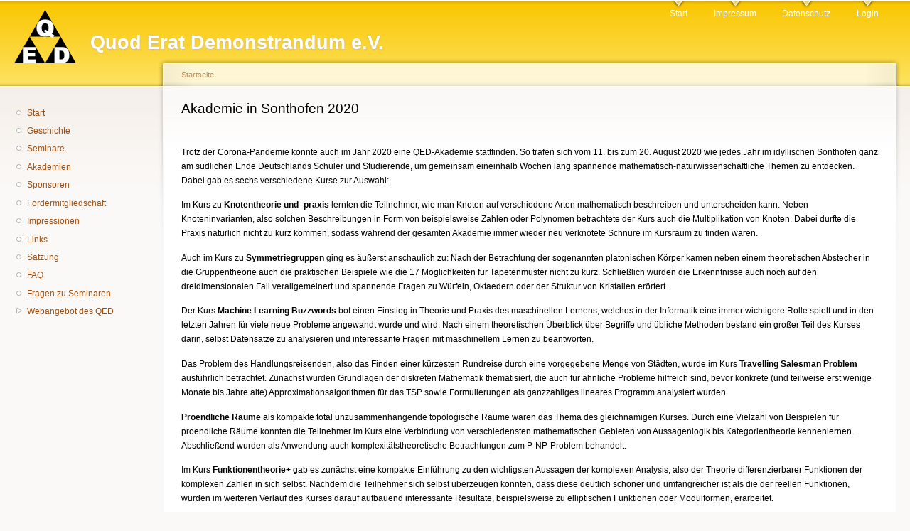

--- FILE ---
content_type: text/html; charset=utf-8
request_url: https://qed-verein.de/node/663
body_size: 4764
content:
<!DOCTYPE html PUBLIC "-//W3C//DTD XHTML+RDFa 1.0//EN"
  "http://www.w3.org/MarkUp/DTD/xhtml-rdfa-1.dtd">
<html xmlns="http://www.w3.org/1999/xhtml" xml:lang="de" version="XHTML+RDFa 1.0" dir="ltr">

<head profile="http://www.w3.org/1999/xhtml/vocab">
  <meta http-equiv="Content-Type" content="text/html; charset=utf-8" />
<meta name="Generator" content="Drupal 7 (http://drupal.org)" />
<link rel="canonical" href="/node/663" />
<link rel="shortlink" href="/node/663" />
<link rel="shortcut icon" href="https://qed-verein.de/sites/default/files/favicon.ico" type="image/vnd.microsoft.icon" />
  <title>Akademie in Sonthofen 2020 | Quod Erat Demonstrandum e.V.</title>
  <link type="text/css" rel="stylesheet" href="https://qed-verein.de/sites/default/files/css/css_xE-rWrJf-fncB6ztZfd2huxqgxu4WO-qwma6Xer30m4.css" media="all" />
<link type="text/css" rel="stylesheet" href="https://qed-verein.de/sites/default/files/css/css_fEYlMVcIgESqzLW33rWf-PQspulcNSMXEY3zTxKE074.css" media="all" />
<link type="text/css" rel="stylesheet" href="https://qed-verein.de/sites/default/files/css/css_WiVu45VWoaYvUhSFU08AsRlAh70orCS82VSRtqpXsUc.css" media="all" />
<link type="text/css" rel="stylesheet" href="https://qed-verein.de/sites/default/files/css/css_H0AsdJmzceH8tIPqTFpyx1qRCivvTo2qL1uK_jpqo1I.css" media="all" />
<link type="text/css" rel="stylesheet" href="https://qed-verein.de/sites/default/files/css/css_k3snrbsthqot7V7ccRZHS9OkCZkwBv4adtNieIVlbEU.css" media="print" />

<!--[if lt IE 7]>
<link type="text/css" rel="stylesheet" href="https://qed-verein.de/sites/all/themes/qed/fix-ie.css?t64vr5" media="all" />
<![endif]-->
  <script type="text/javascript" src="https://qed-verein.de/sites/default/files/js/js_YD9ro0PAqY25gGWrTki6TjRUG8TdokmmxjfqpNNfzVU.js"></script>
<script type="text/javascript" src="https://qed-verein.de/sites/default/files/js/js_r7kmUx0XIrbwnPkD9meK7w76V8y2SmrzDJKUiM79IvA.js"></script>
<script type="text/javascript">
<!--//--><![CDATA[//><!--
jQuery.extend(Drupal.settings, {"basePath":"\/","pathPrefix":"","setHasJsCookie":0,"ajaxPageState":{"theme":"qed","theme_token":"Dds-65eqK_EOJaHbyMgUlwrkWjiF7f5PBVU-wF7wLgc","js":{"misc\/jquery.js":1,"misc\/jquery-extend-3.4.0.js":1,"misc\/jquery-html-prefilter-3.5.0-backport.js":1,"misc\/jquery.once.js":1,"misc\/drupal.js":1,"public:\/\/languages\/de_FCAiTZtBgzYiepWNL9bpJceyB-jPWICI-cNo6EUCC9E.js":1},"css":{"modules\/system\/system.base.css":1,"modules\/system\/system.menus.css":1,"modules\/system\/system.messages.css":1,"modules\/system\/system.theme.css":1,"modules\/comment\/comment.css":1,"sites\/all\/modules\/date\/date_repeat_field\/date_repeat_field.css":1,"modules\/field\/theme\/field.css":1,"modules\/node\/node.css":1,"modules\/poll\/poll.css":1,"modules\/search\/search.css":1,"modules\/user\/user.css":1,"modules\/forum\/forum.css":1,"sites\/all\/modules\/views\/css\/views.css":1,"sites\/all\/modules\/ctools\/css\/ctools.css":1,"sites\/all\/modules\/panels\/css\/panels.css":1,"sites\/all\/modules\/date\/date_api\/date.css":1,"sites\/all\/themes\/qed\/style.css":1,"sites\/all\/themes\/qed\/print.css":1,"sites\/all\/themes\/qed\/fix-ie.css":1}}});
//--><!]]>
</script>
</head>
<body class="html not-front not-logged-in one-sidebar sidebar-first page-node page-node- page-node-663 node-type-veranstaltungs-bericht fluid-width fluid-width" >
  <div id="skip-link">
    <a href="#main-content" class="element-invisible element-focusable">Direkt zum Inhalt</a>
  </div>
      
  <div id="wrapper">
    <div id="container" class="clearfix">

      <div id="header">
        <div id="logo-floater">
                              <div id="branding"><strong><a href="/">
                          <img src="https://qed-verein.de/sites/default/files/logo_0.png" alt="Quod Erat Demonstrandum e.V. " title="Quod Erat Demonstrandum e.V. " id="logo" />
                        <span>Quod Erat Demonstrandum e.V.</span>            </a></strong></div>
                          </div>

        <h2 class="element-invisible">Hauptmenü</h2><ul class="links inline main-menu"><li class="menu-388 first"><a href="/" title="Willkommen!">Start</a></li>
<li class="menu-272"><a href="/node/7" title="Impressum">Impressum</a></li>
<li class="menu-20461"><a href="/datenschutz">Datenschutz</a></li>
<li class="menu-16258 last"><a href="/node/481">Login</a></li>
</ul>              </div> <!-- /#header -->

              <div id="sidebar-first" class="sidebar">
            <div class="region region-sidebar-first">
    <div id="block-menu-menu-hauptmenue" class="block block-menu clearfix clearfix">

    
  <div class="content">
    <ul class="menu"><li class="first leaf"><a href="/" title="">Start</a></li>
<li class="leaf"><a href="/node/54" title="">Geschichte</a></li>
<li class="leaf"><a href="/seminare" title="Seminare">Seminare</a></li>
<li class="leaf"><a href="/node/75" title="Akademien">Akademien</a></li>
<li class="leaf"><a href="/node/79" title="Sponsoren">Sponsoren</a></li>
<li class="leaf"><a href="/foerdermitgliedschaft" title="">Fördermitgliedschaft</a></li>
<li class="leaf"><a href="/node/72" title="Impressionen">Impressionen</a></li>
<li class="leaf"><a href="/node/29" title="Links">Links</a></li>
<li class="leaf"><a href="/satzung" title="Die aktuelle Satzung des QED e.V.">Satzung</a></li>
<li class="leaf"><a href="/node/463" title="FAQ">FAQ</a></li>
<li class="leaf"><a href="/Seminarpackliste" title="">Fragen zu Seminaren</a></li>
<li class="last collapsed"><a href="/Webangebot" title="">Webangebot des QED</a></li>
</ul>  </div>
</div>
  </div>
        </div>
      
      <div id="center"><div id="squeeze"><div class="right-corner"><div class="left-corner">
          <h2 class="element-invisible">Sie sind hier</h2><div class="breadcrumb"><a href="/">Startseite</a></div>                    <a id="main-content"></a>
          <div id="tabs-wrapper" class="clearfix">                                <h1 class="with-tabs">Akademie in Sonthofen 2020</h1>
                              </div>                                                  <div class="clearfix">
              <div class="region region-content">
    <div id="block-system-main" class="block block-system clearfix clearfix">

    
  <div class="content">
    <div id="node-663" class="node node-veranstaltungs-bericht">

  
      
  
  <div class="content clearfix">
    <div class="field field-name-body field-type-text-with-summary field-label-hidden"><div class="field-items"><div class="field-item even"><p>Trotz der Corona-Pandemie konnte auch im Jahr 2020 eine QED-Akademie stattfinden. So trafen sich vom 11. bis zum 20. August 2020 wie jedes Jahr im idyllischen Sonthofen ganz am südlichen Ende Deutschlands Schüler und Studierende, um gemeinsam eineinhalb Wochen lang spannende mathematisch-naturwissenschaftliche Themen zu entdecken. Dabei gab es sechs verschiedene Kurse zur Auswahl:</p>
<p>Im Kurs zu <strong>Knotentheorie und -praxis</strong> lernten die Teilnehmer, wie man Knoten auf verschiedene Arten mathematisch beschreiben und unterscheiden kann. Neben Knoteninvarianten, also solchen Beschreibungen in Form von beispielsweise Zahlen oder Polynomen betrachtete der Kurs auch die Multiplikation von Knoten. Dabei durfte die Praxis natürlich nicht zu kurz kommen, sodass während der gesamten Akademie immer wieder neu verknotete Schnüre im Kursraum zu finden waren.</p>
<p>Auch im Kurs zu <strong>Symmetriegruppen</strong> ging es äußerst anschaulich zu: Nach der Betrachtung der sogenannten platonischen Körper kamen neben einem theoretischen Abstecher in die Gruppentheorie auch die praktischen Beispiele wie die 17 Möglichkeiten für Tapetenmuster nicht zu kurz. Schließlich wurden die Erkenntnisse auch noch auf den dreidimensionalen Fall verallgemeinert und spannende Fragen zu Würfeln, Oktaedern oder der Struktur von Kristallen erörtert.</p>
<p>Der Kurs <strong>Machine Learning Buzzwords</strong> bot einen Einstieg in Theorie und Praxis des maschinellen Lernens, welches in der Informatik eine immer wichtigere Rolle spielt und in den letzten Jahren für viele neue Probleme angewandt wurde und wird. Nach einem theoretischen Überblick über Begriffe und übliche Methoden bestand ein großer Teil des Kurses darin, selbst Datensätze zu analysieren und interessante Fragen mit maschinellem Lernen zu beantworten.</p>
<p>Das Problem des Handlungsreisenden, also das Finden einer kürzesten Rundreise durch eine vorgegebene Menge von Städten, wurde im Kurs <strong>Travelling Salesman Problem</strong> ausführlich betrachtet. Zunächst wurden Grundlagen der diskreten Mathematik thematisiert, die auch für ähnliche Probleme hilfreich sind, bevor konkrete (und teilweise erst wenige Monate bis Jahre alte) Approximationsalgorithmen für das TSP sowie Formulierungen als ganzzahliges lineares Programm analysiert wurden.</p>
<p><strong>Proendliche Räume</strong> als kompakte total unzusammenhängende topologische Räume waren das Thema des gleichnamigen Kurses. Durch eine Vielzahl von Beispielen für proendliche Räume konnten die Teilnehmer im Kurs eine Verbindung von verschiedensten mathematischen Gebieten von Aussagenlogik bis Kategorientheorie kennenlernen. Abschließend wurden als Anwendung auch komplexitätstheoretische Betrachtungen zum P-NP-Problem behandelt.</p>
<p>Im Kurs <strong>Funktionentheorie+</strong> gab es zunächst eine kompakte Einführung zu den wichtigsten Aussagen der komplexen Analysis, also der Theorie differenzierbarer Funktionen der komplexen Zahlen in sich selbst. Nachdem die Teilnehmer sich selbst überzeugen konnten, dass diese deutlich schöner und umfangreicher ist als die der reellen Funktionen, wurden im weiteren Verlauf des Kurses darauf aufbauend interessante Resultate, beispielsweise zu elliptischen Funktionen oder Modulformen, erarbeitet.</p>
<p>Abgesehen von den Kursen gab es vielfältige Freizeitaktivitäten: Neben einer großen und einer kleineren Wanderung rund um Sonthofen am Exkursionstag in der Mitte der Akademie wurde am nahegelegenen Badesee ein Floß gebaut, Frisbee gespielt oder die Zeit mit Brettspielen oder guten Gesprächen auf dem weitläufigen Gelände des Feriendorfes verbracht. Verschiedene Abendveranstaltungen wie zwei Filmabende oder der bunte Abend am Tag vor der Abreise rundeten das Programm ab.</p>
<p>Den besonderen Umständen geschuldet gab es einige kleinere organisatorische Anpassungen im Vergleich zu den Vorjahren. So wurden die Teilnehmer zur Einhaltung der Kontaktbeschränkungen nach Kursen getrennt untergebracht und aßen auch im Speisesaal in diesen festen Gruppen. Zusätzlich standen durch die geringere Teilnehmerzahl mehr, größtenteils dauerhaft belüftete Gemeinschaftsräume zur Verfügung, sodass es trotz des durchwachsenen Wetters möglich war, große Menschenmassen in Innenräumen zu vermeiden. Immer wenn das Wetter es zuließ, wurden Aktivitäten nach draußen verlegt; teilweise galt dies auch für die Kurse. Schließlich gab es bedruckte Stoffmasken für die Teilnehmer sowie die Möglichkeit, regelmäßig Fieber zu messen, sodass die Akademie insgesamt trotz Pandemie erfolgreich durchgeführt werden konnte.</p>
</div></div></div><div class="field field-name-field-date-and-time field-type-datetime field-label-above"><div class="field-label">Zeit:&nbsp;</div><div class="field-items"><div class="field-item even"><span  class="date-display-range"><span  class="date-display-start">11. August 2020</span> bis <span  class="date-display-end">20. August 2020</span></span></div></div></div><div class="field field-name-field-meeting-type field-type-list-text field-label-above"><div class="field-label">Typ:&nbsp;</div><div class="field-items"><div class="field-item even">Akademie</div></div></div><div class="field field-name-field-ort field-type-text field-label-above"><div class="field-label">Ort:&nbsp;</div><div class="field-items"><div class="field-item even">Sonthofen</div></div></div>  </div>

  <div class="clearfix">
          <div class="links"></div>
    
      </div>

</div>
  </div>
</div>
  </div>
          </div>
                          </div></div></div></div> <!-- /.left-corner, /.right-corner, /#squeeze, /#center -->

      
    </div> <!-- /#container -->
  </div> <!-- /#wrapper -->
  </body>
</html>
